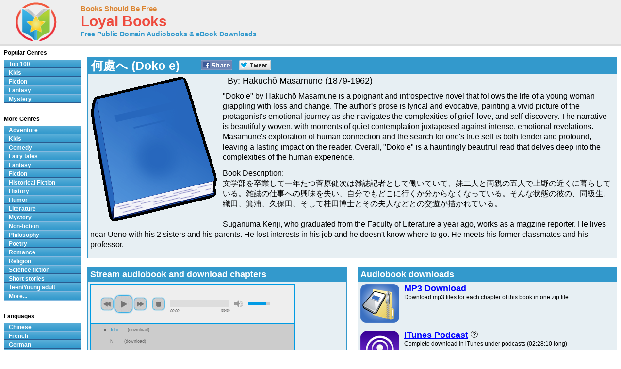

--- FILE ---
content_type: text/html; charset=UTF-8
request_url: http://www.loyalbooks.com/book/%E4%BD%95%E8%99%95%E3%81%B8-by-Hakuch%C5%8D-Masamune
body_size: 7902
content:
<!DOCTYPE HTML PUBLIC "-//W3C//DTD HTML 4.01 Transitional//EN" "http://www.w3.org/TR/html4/loose.dtd">
<html xmlns:og="http://opengraphprotocol.org/schema/" xmlns:fb="http://ogp.me/ns/fb#"> 
<head>


<meta http-equiv="Content-Type" content="text/html;charset=utf-8">

<script type="text/javascript" src="https://ajax.googleapis.com/ajax/libs/jquery/1.6.2/jquery.min.js"></script>
<title>何處へ (Doko e) by Hakuchō Masamune - Japanese - Free at Loyal Books</title>
<meta name="description" content="文学部を卒業して一年たつ菅原健次は雑誌記者として働いていて、妹二人と両親の五人で上野の近くに暮らしている。�...">
<meta name="keywords" content="何處へ (Doko e),Hakuchō Masamune,audio books,free audio books,free audio book downloads,ebooks,mp3,ipod,itunes,books,audio,download,free,adventure,children,comedy,fairy tales,fantasy,fiction,historical fiction,history,humor,literature,mystery,non-fiction,philosophy,poetry,romance,religion,science fiction,short stories,teen,young adult">
<link rel="canonical" href="https://www.loyalbooks.com/book/%E4%BD%95%E8%99%95%E3%81%B8-by-Hakuch%C5%8D-Masamune">
<meta property="og:title" content="何處へ (Doko e)">
<meta property="og:type" content="article">
<meta property="fb:app_id" content="130567253662565">
<meta property="og:url" content="https://www.loyalbooks.com/book/%E4%BD%95%E8%99%95%E3%81%B8-by-Hakuch%C5%8D-Masamune">
<meta property="og:image" content="https://www.loyalbooks.com/image/ui/default-book-layout4.gif">
<meta property="og:site_name" content="Loyal Books">

<link href="/jplayer/skin/jplayer.blue.monday.css" rel="stylesheet" type="text/css">
<script type="text/javascript" src="/jplayer/jquery.jplayer.min.js"></script>
<script type="text/javascript">
window.jQuery&&function(a){if(a.browser.msie)try{document.execCommand("BackgroundImageCache",!1,!0)}catch(b){}a.fn.rating=function(b){if(this.length==0)return this;if(typeof arguments[0]=="string"){if(this.length>1){var c=arguments;return this.each(function(){a.fn.rating.apply(a(this),c)})}return a.fn.rating[arguments[0]].apply(this,a.makeArray(arguments).slice(1)||[]),this}var b=a.extend({},a.fn.rating.options,b||{});return a.fn.rating.calls++,this.not(".star-rating-applied").addClass("star-rating-applied").each(function(){var c,d=a(this),e=(this.name||"unnamed-rating").replace(/\[|\]/g,"_").replace(/^\_+|\_+$/g,""),f=a(this.form||document.body),g=f.data("rating");if(!g||g.call!=a.fn.rating.calls)g={count:0,call:a.fn.rating.calls};var h=g[e];h&&(c=h.data("rating")),h&&c?c.count++:(c=a.extend({},b||{},(a.metadata?d.metadata():a.meta?d.data():null)||{},{count:0,stars:[],inputs:[]}),c.serial=g.count++,h=a('<span class="star-rating-control"/>'),d.before(h),h.addClass("rating-to-be-drawn"),d.hasClass("required")&&(c.required=!0));var i=a('<div class="star-rating rater-'+c.serial+'"><a title="'+(this.title||this.value)+'">'+this.value+"</a></div>");h.append(i),this.id&&i.attr("id",this.id),this.className&&i.addClass(this.className),i.addClass("star-rating-live").mouseover(function(){a(this).rating("fill"),a(this).rating("focus")}).mouseout(function(){a(this).rating("draw"),a(this).rating("blur")}).click(function(){a(this).rating("select")}),this.checked&&(c.current=i),this.nodeName=="A"&&a(this).hasClass("selected")&&(c.current=i),d.hide(),d.change(function(){a(this).rating("select")}),i.data("rating.input",d.data("rating.star",i)),c.stars[c.stars.length]=i[0],c.inputs[c.inputs.length]=d[0],c.rater=g[e]=h,c.context=f,d.data("rating",c),h.data("rating",c),i.data("rating",c),f.data("rating",g)}),a(".rating-to-be-drawn").rating("draw").removeClass("rating-to-be-drawn"),this},a.extend(a.fn.rating,{calls:0,focus:function(){var b=this.data("rating");if(!b)return this;if(!b.focus)return this;var c=a(this).data("rating.input")||a(this.tagName=="INPUT"?this:null);b.focus&&b.focus.apply(c[0],[c.val(),a("a",c.data("rating.star"))[0]])},blur:function(){var b=this.data("rating");if(!b)return this;if(!b.blur)return this;var c=a(this).data("rating.input")||a(this.tagName=="INPUT"?this:null);b.blur&&b.blur.apply(c[0],[c.val(),a("a",c.data("rating.star"))[0]])},fill:function(){var a=this.data("rating");if(!a)return this;this.rating("drain"),this.prevAll().andSelf().filter(".rater-"+a.serial).addClass("star-rating-hover")},drain:function(){var a=this.data("rating");if(!a)return this;a.rater.children().filter(".rater-"+a.serial).removeClass("star-rating-on").removeClass("star-rating-hover")},draw:function(){var b=this.data("rating");if(!b)return this;this.rating("drain"),b.current?(b.current.data("rating.input").attr("checked","checked"),b.current.prevAll().andSelf().filter(".rater-"+b.serial).addClass("star-rating-on")):a(b.inputs).removeAttr("checked")},select:function(b,c){var d=this.data("rating");if(!d)return this;d.current=null;if(typeof b!="undefined"){if(typeof b=="number")return a(d.stars[b]).rating("select",undefined,c);typeof b=="string"&&a.each(d.stars,function(){a(this).data("rating.input").val()==b&&a(this).rating("select",undefined,c)})}else d.current=this[0].tagName=="INPUT"?this.data("rating.star"):this.is(".rater-"+d.serial)?this:null;this.data("rating",d),this.rating("draw");var e=a(d.current?d.current.data("rating.input"):null);(c||c==undefined)&&d.callback&&d.callback.apply(e[0],[e.val(),a("a",d.current)[0]])}}),a.fn.rating.options={starWidth:16},a(function(){a("input[type=radio].star").rating()})}(jQuery)
</script>
<link rel="stylesheet" type="text/css" href="/desktop3.css">



</head>
<body>

<!-- Global site tag (gtag.js) - Google Analytics -->
<script async src="https://www.googletagmanager.com/gtag/js?id=UA-819143-4"></script>
<script>
  window.dataLayer = window.dataLayer || [];
  function gtag(){dataLayer.push(arguments);}
  gtag('js', new Date());

  gtag('config', 'UA-819143-4');
</script>

<div id="topsection"><div class="innertube">

<table class="header" border="1" style="width:931px;">
<tr>
<td class="header" width="145px">

<div id="header" style="display:block;"><a href="/" style="text-decoration:none"><img src="/image/ui/logo.png" class="header" alt="LoyalBooks.com logo"></a></div>

</td><td class="header" style="width:425px;">


<a href="/" class="header-name"><font class="header-name">Books Should Be Free</font></a><br>
<a href="/" class="header-name"><font class="header-loyal">Loyal Books</font></a><br>
<a href="/" class="header-sub-name"><font class="header-sub-name">Free Public Domain Audiobooks & eBook Downloads</font></a><br>





</td>

<td class="header" style="width:361px;">



</td>
</tr>
</table>

</div></div>
<div id="contentwrapper"><div id="contentcolumn"><div class="innertube">
<div itemscope itemtype="http://schema.org/Book">
<br><table class="book" summary="Audio book details">
<tr><th class="book"><div style="float:left; padding-right:35px;"><h1 style="font-size:25px; padding:2px;"><span itemprop="name">何處へ (Doko e)</span></h1></div>


<a href="https://www.facebook.com/sharer/sharer.php?u=https%3A%2F%2Fwww.loyalbooks.com%2Fbook%2F%25E4%25BD%2595%25E8%2599%2595%25E3%2581%25B8-by-Hakuch%25C5%258D-Masamune" target="_blank">
<div class="s-desktop s-share" id="share-facebook"></div></a>

<a href="https://twitter.com/intent/tweet?url=https%3A%2F%2Fwww.loyalbooks.com%2Fbook%2F%25E4%25BD%2595%25E8%2599%2595%25E3%2581%25B8-by-Hakuch%25C5%258D-Masamune" target="_blank" >
<div class="s-desktop s-share" id="share-twitter"></div></a>


</th></tr>
<tr><td class="book">
<img class="cover" src="/image/ui/default-book-large.gif" alt="Book cover">
<div style="display:block;float:left;margin: 5px 5px 5px 5px;">


</div>
<font class="book-author">By: <span itemprop="author">Hakuchō Masamune</span> (1879-1962)</font><p>
<span itemprop="description"><font class="book-description">"Doko e" by Hakuchō Masamune is a poignant and introspective novel that follows the life of a young woman grappling with loss and change. The author's prose is lyrical and evocative, painting a vivid picture of the protagonist's emotional journey as she navigates the complexities of grief, love, and self-discovery. The narrative is beautifully woven, with moments of quiet contemplation juxtaposed against intense, emotional revelations. Masamune's exploration of human connection and the search for one's true self is both tender and profound, leaving a lasting impact on the reader. Overall, "Doko e" is a hauntingly beautiful read that delves deep into the complexities of the human experience.<p>Book Description:<br>文学部を卒業して一年たつ菅原健次は雑誌記者として働いていて、妹二人と両親の五人で上野の近くに暮らしている。雑誌の仕事への興味を失い、自分でもどこに行くか分からなくなっている。そんな状態の彼の、同級生、織田、箕浦、久保田、そして桂田博士とその夫人などとの交遊が描かれている。<br /><br />Suganuma Kenji, who graduated from the Faculty of Literature a year ago, works as a magzine reporter. He lives near Ueno with his 2 sisters and his parents. He lost interests in his job and he doesn't know where to go. He meets his former classmates and his professor. </font></span>
</td></tr></table>
<br>
<div style="display:inline-block; width:100%; margin-bottom:20px;"><div style="display:block; float:left; width:49%;"><table class="book" summary="Stream audiobook and download chapters">
<tr><th class="book"><h1>Stream audiobook and download chapters</h1></th></tr>
<tr><td class="book">
<script type="text/javascript">
//<![CDATA[
$(document).ready(function(){

	var Playlist = function(instance, playlist, options) {
		var self = this;

		this.instance = instance; 		this.playlist = playlist; 		this.options = options; 
		this.current = 0;

		this.cssId = {
			jPlayer: "jquery_jplayer_",
			interface: "jp_interface_",
			playlist: "jp_playlist_"
		};
		this.cssSelector = {};

		$.each(this.cssId, function(entity, id) {
			self.cssSelector[entity] = "#" + id + self.instance;
		});

		if(!this.options.cssSelectorAncestor) {
			this.options.cssSelectorAncestor = this.cssSelector.interface;
		}

		$(this.cssSelector.jPlayer).jPlayer(this.options);

		$(this.cssSelector.interface + " .jp-previous").click(function() {
			self.playlistPrev();
			$(this).blur();
			return false;
		});

		$(this.cssSelector.interface + " .jp-next").click(function() {
			self.playlistNext();
			$(this).blur();
			return false;
		});
	};

	Playlist.prototype = {
		displayPlaylist: function() {
			var self = this;
			$(this.cssSelector.playlist + " ul").empty();
			for (i=0; i < this.playlist.length; i++) {
				var listItem = (i === this.playlist.length-1) ? "<li class='jp-playlist-last'>" : "<li>";
				listItem += "<a href='#' id='" + this.cssId.playlist + this.instance + "_item_" + i +"' tabindex='1'>"+ this.playlist[i].name +"</a>";

								if(this.playlist[i].free) {
					var first = true;
					listItem += "<div class='jp-free-media' style='font-size:xx-small;'>(";
					$.each(this.playlist[i], function(property,value) {
						if($.jPlayer.prototype.format[property]) { 							if(first) {
								first = false;
							} else {
								listItem += " | ";
							}
							listItem += "<a id='" + self.cssId.playlist + self.instance + "_item_" + i + "_" + property + "' href='" + value + "' tabindex='1'>download</a>";
						}
					});
					listItem += ")</span>";
				}

				listItem += "</li>";

								$(this.cssSelector.playlist + " ul").append(listItem);
				$(this.cssSelector.playlist + "_item_" + i).data("index", i).click(function() {
					var index = $(this).data("index");
					if(self.current !== index) {
						self.playlistChange(index);
					} else {
						$(self.cssSelector.jPlayer).jPlayer("play");
					}
					$(this).blur();
					return false;
				});

								if(this.playlist[i].free) {
					$.each(this.playlist[i], function(property,value) {
						if($.jPlayer.prototype.format[property]) { // Check property is a media format.
							$(self.cssSelector.playlist + "_item_" + i + "_" + property).data("index", i).click(function() {
								var index = $(this).data("index");
								$(self.cssSelector.playlist + "_item_" + index).click();
								$(this).blur();
								return false;
							});
						}
					});
				} 
			}
		},
		playlistInit: function(autoplay) {
			if(autoplay) {
				this.playlistChange(this.current);
			} else {
				this.playlistConfig(this.current);
			}
		},
		playlistConfig: function(index) {
			$(this.cssSelector.playlist + "_item_" + this.current).removeClass("jp-playlist-current").parent().removeClass("jp-playlist-current");
			$(this.cssSelector.playlist + "_item_" + index).addClass("jp-playlist-current").parent().addClass("jp-playlist-current");
			this.current = index;
			$(this.cssSelector.jPlayer).jPlayer("setMedia", this.playlist[this.current]);
		},
		playlistChange: function(index) {
			this.playlistConfig(index);
			$(this.cssSelector.jPlayer).jPlayer("play");
		},
		playlistNext: function() {
			var index = (this.current + 1 < this.playlist.length) ? this.current + 1 : 0;
			this.playlistChange(index);
		},
		playlistPrev: function() {
			var index = (this.current - 1 >= 0) ? this.current - 1 : this.playlist.length - 1;
			this.playlistChange(index);
		}
	};


	var audioPlaylist = new Playlist("1", [
{name:"Ichi", free:true, mp3:"http://www.archive.org/download/doko_e_1404_librivox/dokoe_01_masamune_64kb.mp3"},
{name:"Ni", free:true, mp3:"http://www.archive.org/download/doko_e_1404_librivox/dokoe_02_masamune_64kb.mp3"},
{name:"San", free:true, mp3:"http://www.archive.org/download/doko_e_1404_librivox/dokoe_03_masamune_64kb.mp3"},
{name:"Shi", free:true, mp3:"http://www.archive.org/download/doko_e_1404_librivox/dokoe_04_masamune_64kb.mp3"},
{name:"Go", free:true, mp3:"http://www.archive.org/download/doko_e_1404_librivox/dokoe_05_masamune_64kb.mp3"},
{name:"Roku", free:true, mp3:"http://www.archive.org/download/doko_e_1404_librivox/dokoe_06_masamune_64kb.mp3"},
{name:"Shichi", free:true, mp3:"http://www.archive.org/download/doko_e_1404_librivox/dokoe_07_masamune_64kb.mp3"},
{name:"Hachi", free:true, mp3:"http://www.archive.org/download/doko_e_1404_librivox/dokoe_08_masamune_64kb.mp3"},
{name:"Ku", free:true, mp3:"http://www.archive.org/download/doko_e_1404_librivox/dokoe_09_masamune_64kb.mp3"},
{name:"Jyu", free:true, mp3:"http://www.archive.org/download/doko_e_1404_librivox/dokoe_10_masamune_64kb.mp3"},
{name:"Jyuichi", free:true, mp3:"http://www.archive.org/download/doko_e_1404_librivox/dokoe_11_masamune_64kb.mp3"},
{name:"Jyuni", free:true, mp3:"http://www.archive.org/download/doko_e_1404_librivox/dokoe_12_masamune_64kb.mp3"},
{name:"Jyusan", free:true, mp3:"http://www.archive.org/download/doko_e_1404_librivox/dokoe_13_masamune_64kb.mp3"},
{name:"Jyushi", free:true, mp3:"http://www.archive.org/download/doko_e_1404_librivox/dokoe_14_masamune_64kb.mp3"}	
		
	], {
		ready: function() {
			audioPlaylist.displayPlaylist();
			audioPlaylist.playlistInit(false); 		},
		ended: function() {
			audioPlaylist.playlistNext();
		},
		play: function() {
			$(this).jPlayer("pauseOthers");
		},
		swfPath: "/jplayer",
		supplied: "mp3"
	});
});
//]]>
</script>

<div id="jquery_jplayer_1" class="jp-jplayer"></div>

<div class="jp-audio">
	<div class="jp-type-playlist">
		<div id="jp_interface_1" class="jp-interface">
			<ul class="jp-controls">
				<li><a href="#" class="jp-play" tabindex="1">play</a></li>
				<li><a href="#" class="jp-pause" tabindex="1">pause</a></li>
				<li><a href="#" class="jp-stop" tabindex="1">stop</a></li>
				<li><a href="#" class="jp-mute" tabindex="1">mute</a></li>
				<li><a href="#" class="jp-unmute" tabindex="1">unmute</a></li>
				<li><a href="#" class="jp-previous" tabindex="1">previous</a></li>
				<li><a href="#" class="jp-next" tabindex="1">next</a></li>
			</ul>
			<div class="jp-progress">
				<div class="jp-seek-bar">
					<div class="jp-play-bar"></div>
				</div>
			</div>
			<div class="jp-volume-bar">
				<div class="jp-volume-bar-value"></div>
			</div>
			<div class="jp-current-time"></div>
			<div class="jp-duration"></div>
		</div>
		<div id="jp_playlist_1" class="jp-playlist" style="height:200px; overflow-y:scroll;">
			
			<ul><li></li></ul>			
		</div>
	</div>
</div>
</td></tr></table>
</div>
<div style="display:block; float:right; width:49%;"><table class="book" summary="Audiobook downloads">
<tr><th class="book"><h1>Audiobook downloads</h1></th></tr>
<tr><td class="book2" valign="top"><a href="http://www.archive.org/download//doko_e_1404_librivox/doko_e_1404_librivox_64kb_mp3.zip" class="download">
<div class="s-book" id="zip"></div><font class="download-big">MP3 Download</font><br>
<font class="download-small">Download mp3 files for each chapter of this book in one zip file
</font></a>
</td></tr>
<tr><td class="book2" valign="top"><a href="itpc://www.loyalbooks.com/book/%E4%BD%95%E8%99%95%E3%81%B8-by-Hakuch%C5%8D-Masamune/feed" class="download">
<div class="s-book" id="itunes"></div><font class="download-big" style="clear:none; float:left;">iTunes Podcast</font>
<div class="s-book" id="help" onclick="document.location.href = '/articles/podcasts/'; return false"></div><br>
<font class="download-small">Complete download in iTunes under podcasts (02:28:10 long)
</font></a></td></tr>

<tr><td class="book2" valign="top"><a href="http://www.loyalbooks.com/book/%E4%BD%95%E8%99%95%E3%81%B8-by-Hakuch%C5%8D-Masamune/feed" class="download">
<div class="s-book" id="rss"></div><font class="download-big">RSS Feed</font><br>
<font class="download-small">Listen from your RSS reader (02:28:10 long)
</font></a></td></tr>

</table>
</div>
</div>

<br><div style="display:block; width:100%">
	<div style="display:block; float:left; width:49%;">
		<table class="book" summary="">
		<tr><td class="book" style="padding-left:40px;">
		

		</td></tr></table>
		<br>
	</div>

	<div style="display:block; float:right; width:49%">
	<br>
		<table class="link" summary="Links related to this eBook">
<tr><th class="link">eBook links</th></tr>
<tr><td class="link"><a href="http://en.wikipedia.org/wiki/Special:Search?search=Hakuch%C5%8D+Masamune" target="_blank">
Wikipedia &#8211; Hakuchō Masamune</a>
</td></tr>
<tr><td class="link"><a href="http://en.wikipedia.org/wiki/Special:Search?search=%E4%BD%95%E8%99%95%E3%81%B8+%28Doko+e%29" target="_blank">
Wikipedia &#8211; 何處へ (Doko e)</a>
</td></tr>
</table>

<br>
	</div>
</div>
<br>


<table class="book" summary="eBook Downloads for Kindle, Nook, Sony Reader, iPad and more">
<tr><th class="book" colspan="2">eBook Downloads</th></tr><tr>
<td class="book2" width="50%">
<a href="http://www.gutenberg.org/cache/epub/32941/pg32941.epub" class="download" rel="noreferrer">
<div class="s-book" id="epub"></div><font class="download-big">ePUB eBook</font><br>
<font class="download-small">&bull; iBooks for iPhone and iPad</font><br>
<font class="download-small">&bull; Nook</font><br>
<font class="download-small">&bull; Sony Reader</font></a></td>
<td class="book2" width="50%">
<a href="http://www.gutenberg.org/cache/epub/32941/pg32941.mobi" class="download" rel="noreferrer">
<div class="s-book" id="kindle"></div><font class="download-big">Kindle eBook</font><br>
<font class="download-small">&bull; Mobi file format for Kindle</font>
</a></td>
</tr><tr>
<td class="book2" width="50%">
<a href="http://www.gutenberg.org/dirs/3/2/9/4/32941/32941-h/32941-h.htm" target="_blank" class="download">
<div class="s-book" id="read"></div><font class="download-big">Read eBook</font><br>
<font class="download-small">&bull; Load eBook in browser</font><br>
</a></td>
<td class="book2" width="50%">
<a href="/download/text/Book-32941.txt" target="_blank" class="download">
<div class="s-book" id="text"></div><font class="download-big">Text File eBook</font><br>
<font class="download-small">&bull; Computers</font><br>
<font class="download-small">&bull; Windows</font><br>
<font class="download-small">&bull; Mac</font></a></td>
</tr></table>

<br><p><a name="review"></a><table class="review" summary="Book Reviews">
<tr><th class="review">Review this book
</th></tr>
<tr><td class="review">
<form action="" method="POST">
<div class="rating-contain">
<input name="rating-stars" type="radio" class="star" value="1">
<input name="rating-stars" type="radio" class="star" value="2">
<input name="rating-stars" type="radio" class="star" value="3">
<input name="rating-stars" type="radio" class="star" value="4">
<input name="rating-stars" type="radio" class="star" value="5">
</div>
<label>&nbsp;&nbsp;Name: </label><input type="text" name="rating-name" size="15" >
<label>&nbsp;&nbsp;Subject: </label><input type="text" name="rating-subject" size="20">
<br><textarea rows="1" name="rating-review" placeholder="Review"></textarea>
<input type="submit" value="Submit">
</form>
</td></tr>
</table>

<br>
</div>



<br>
<iframe src="/book/carousel?book=%E4%BD%95%E8%99%95%E3%81%B8-by-Hakuch%C5%8D-Masamune" width="100%" height="338px" style="border-width:0" frameborder="0" scrolling="no"></iframe>
</div></div></div>

<style>#leftcolumn{width:175px !important;}#contentcolumn{margin:0 0 0 172px !important;}</style>
<div id="leftcolumn">
<div class="innertube">


<strong>Popular Genres</strong>
<div id="glossymenu">
<ul class="glossymenu">
<li><a href="/Top_100">Top 100</a></li>
<li><a href="/genre/Children">Kids</a></li>
<li><a href="/genre/Fiction">Fiction</a></li>
<li><a href="/genre/Fantasy">Fantasy</a></li>
<li><a href="/genre/Mystery">Mystery</a></li>
</ul>
</div><br>

<strong>More Genres</strong>
<div id="glossymenu">
<ul class="glossymenu">

<li><a href="/genre/Adventure">Adventure</a></li><li><a href="/genre/Children">Kids</a></li><li><a href="/genre/Comedy">Comedy</a></li><li><a href="/genre/Fairy_tales">Fairy tales</a></li><li><a href="/genre/Fantasy">Fantasy</a></li><li><a href="/genre/Fiction">Fiction</a></li><li><a href="/genre/Historical_Fiction">Historical Fiction</a></li><li><a href="/genre/History">History</a></li><li><a href="/genre/Humor">Humor</a></li><li><a href="/genre/Literature">Literature</a></li><li><a href="/genre/Mystery">Mystery</a></li><li><a href="/genre/Non-fiction">Non-fiction</a></li><li><a href="/genre/Philosophy">Philosophy</a></li><li><a href="/genre/Poetry">Poetry</a></li><li><a href="/genre/Romance">Romance</a></li><li><a href="/genre/Religion">Religion</a></li><li><a href="/genre/Science_fiction">Science fiction</a></li><li><a href="/genre/Short_stories">Short stories</a></li><li><a href="/genre/Teen_Young_adult">Teen/Young adult</a></li><li><a href="/genre-menu">More...</a></li></ul>
</div><br>

<strong>Languages</strong>
<div id="glossymenu">
<ul class="glossymenu">
<li><a href="/language/Chinese">Chinese</a></li><li><a href="/language/French">French</a></li>
<li><a href="/language/German">German</a></li>
<li><a href="/language/Italian">Italian</a></li>
<li><a href="/language/Japanese">Japanese</a></li>
<li><a href="/language/Spanish">Spanish</a></li>
<li><a href="/language-menu">More...</a></li>
</ul>
</div><br>

<strong>Paid Books</strong>
<div id="glossymenu">
<ul class="glossymenu">
<li><a href="/paid">Best Sellers</a></li>
<li><a href="/paid?tag=kids" rel="nofollow">Kid's Books</a></li>
<li><a href="/paid?tag=opera" rel="nofollow">Oprah's Book Club</a></li>
<li><a href="/paid?tag=business" rel="nofollow">Business</a></li>
</ul>
</div>

</div>







<div class="innertube">
</div></div>


<div id="footer">


<footer class="footer">

<div class="f-box">
	<ul class="f-ul">
			<li class="f-social f-social-m1">
								<a href="https://www.facebook.com/MyLoyalBooks" target="_blank">
					<div class="s-desktop" id="facebook"></div>
				</a>
			</li>
			<li class="f-social f-social-m1">
				<a href="https://twitter.com/LoyalBooks" target="_blank">
					<div class="s-desktop" id="twitter"></div>
				</a>
			</li>
						<li class="f-social f-social-m2">
				<a href="mailto:?subject=3000%20Free%20Audio%20Books%20%26%20eBooks&body=Check%20out%20the%20free%20books%20at%20this%20site%3A%0A%0Ahttps%3A%2F%2Fwww.loyalbooks.com%2Fbook%2F%25E4%25BD%2595%25E8%2599%2595%25E3%2581%25B8-by-Hakuch%25C5%258D-Masamune" target="_blank">
					<div class="s-desktop" id="email"></div>
				</a>
			</li>
			<li class="f-social-clear">&copy;2026 Loyal Books | <a href="/about">About</a> | <a href="/privacy">Privacy</a></li>
	</ul>


</div>





<div class="f-box">
	<ul class="f-ul">
		<li class="f-title-small"><a href="/articles/">Articles</a></li>
		<li class="f-title-small"><a href="/app">Android & iPhone App</a></li>
				<li>
			<div class="f-mobile">
						<form action="" method="post" style="height: 25px;"> 
			<input type="hidden" name="isMobile" value="1">
			<input type="submit" class="mobileview" style="cursor: pointer;" value="Mobile View">
			</form>
		</div>
		</li>
	</ul>
</div>


</footer>


</div>
<script>
document.addEventListener("DOMContentLoaded", () => {
  grecaptcha.enterprise.ready(async () => {
    try {
      const token = await grecaptcha.enterprise.execute(
        "6LdgTVUsAAAAAIQTvFhKGtOKeUrFvanXSkMyxii2",
        { action: "PAGE_LOAD" }
      );

      // Send the token to the backend
      fetch('/recaptcha-monitor.php', {
        method: 'POST',
        headers: { 'Content-Type': 'application/json' },
        body: JSON.stringify({ token: token, action: 'PAGE_LOAD' })
      });

    } catch (e) {
      console.warn("reCAPTCHA failed", e);
    }
  });
});
</script>


</body>
</html>

--- FILE ---
content_type: text/html; charset=UTF-8
request_url: http://www.loyalbooks.com/book/carousel?book=%E4%BD%95%E8%99%95%E3%81%B8-by-Hakuch%C5%8D-Masamune
body_size: 821
content:
<!DOCTYPE HTML PUBLIC "-//W3C//DTD HTML 4.01 Transitional//EN" "http://www.w3.org/TR/html4/loose.dtd">
<html xmlns:og="http://opengraphprotocol.org/schema/" xmlns:fb="http://ogp.me/ns/fb#"> 
<head>


<meta http-equiv="Content-Type" content="text/html;charset=utf-8">



<meta name="robots" content="noindex, nofollow">
<link rel="stylesheet" type="text/css" href="/desktop3.css">
</head>
<body>


<table class="link" summary="Audio books">
<tr><th class="link" colspan="4"><h1>Similar free audio books &#8212; Fiction</h1></th></tr>
<tr>
<td class="link" width="25%" valign="top" align="center">
<div style="height:295px"><a href="/book/love-and-freindship-by-jane-austen" target="_top" rel="nofollow">
<img class="layout" src="/image/layout2/Love-and-Freindship.jpg" alt="Love and Friendship by Jane Austen"></a><br>
<a href="/book/love-and-freindship-by-jane-austen" target="_top" rel="nofollow">
<b>Love and Friendship</b></a><br>Jane Austen
<br><a href="/book/love-and-freindship-by-jane-austen" target="_top" rel="nofollow">
<div class="s-desktop" id="star5"></div>
</a>
</div></td>
<td class="link" width="25%" valign="top" align="center">
<div style="height:295px"><a href="/book/siddhartha-by-hermann-hesse" target="_top" rel="nofollow">
<img class="layout" src="/image/layout2/Siddhartha-Hermann-Hesse.jpg" alt="Siddhartha by Hermann Hesse"></a><br>
<a href="/book/siddhartha-by-hermann-hesse" target="_top" rel="nofollow">
<b>Siddhartha</b></a><br>Hermann Hesse
<br><a href="/book/siddhartha-by-hermann-hesse" target="_top" rel="nofollow">
<div class="s-desktop" id="star5"></div>
</a>
</div></td>
<td class="link" width="25%" valign="top" align="center">
<div style="height:295px"><a href="/book/the-prince-and-the-pauper-by-mark-twain" target="_top" rel="nofollow">
<img class="layout" src="/image/layout2/Prince-and-the-Pauper.jpg" alt="The Prince and the Pauper by Mark Twain"></a><br>
<a href="/book/the-prince-and-the-pauper-by-mark-twain" target="_top" rel="nofollow">
<b>The Prince and the Pauper</b></a><br>Mark Twain
<br><a href="/book/the-prince-and-the-pauper-by-mark-twain" target="_top" rel="nofollow">
<div class="s-desktop" id="star5"></div>
</a>
</div></td>
<td class="link" width="25%" valign="top" align="center">
<div style="height:295px"><a href="/book/railway-children-by-e-nesbit" target="_top" rel="nofollow">
<img class="layout" src="/image/layout2/Railway-Children.jpg" alt="Railway Children by Edith Nesbit"></a><br>
<a href="/book/railway-children-by-e-nesbit" target="_top" rel="nofollow">
<b>Railway Children</b></a><br>Edith Nesbit
<br><a href="/book/railway-children-by-e-nesbit" target="_top" rel="nofollow">
<div class="s-desktop" id="star5"></div>
</a>
</div></td>
</tr>
</table>


</body>
</html>